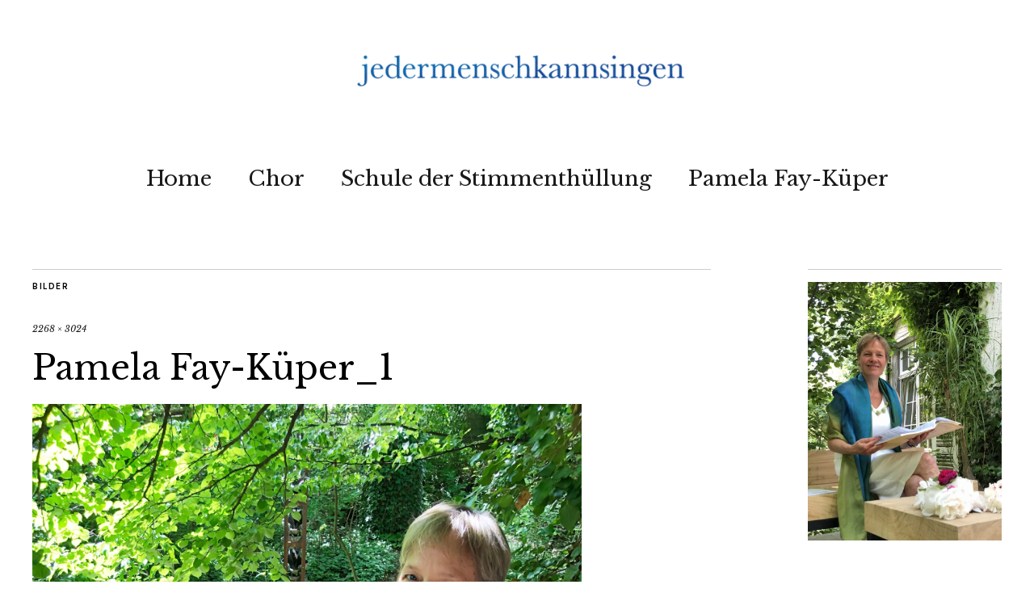

--- FILE ---
content_type: text/html; charset=UTF-8
request_url: http://jedermenschkannsingen.de/pamela-fay-kueper_1/
body_size: 8117
content:
<!DOCTYPE html>
<html dir="ltr" lang="de" prefix="og: https://ogp.me/ns#">
<head>
	<meta charset="UTF-8" />
	<meta name="viewport" content="width=device-width,initial-scale=1">
	<link rel="profile" href="http://gmpg.org/xfn/11">
	<link rel="pingback" href="http://jedermenschkannsingen.de/xmlrpc.php">
	<!--[if lt IE 9]>
		<script src="http://jedermenschkannsingen.de/wp-content/themes/zuki/js/html5.js"></script>
	<![endif]-->
<title>Pamela Fay-Küper_1 | Jeder Mensch kann singen</title>

		<!-- All in One SEO 4.9.3 - aioseo.com -->
	<meta name="robots" content="max-image-preview:large" />
	<meta name="author" content="Dialog"/>
	<link rel="canonical" href="http://jedermenschkannsingen.de/pamela-fay-kueper_1/" />
	<meta name="generator" content="All in One SEO (AIOSEO) 4.9.3" />
		<meta property="og:locale" content="de_DE" />
		<meta property="og:site_name" content="Jeder Mensch kann singen |" />
		<meta property="og:type" content="article" />
		<meta property="og:title" content="Pamela Fay-Küper_1 | Jeder Mensch kann singen" />
		<meta property="og:url" content="http://jedermenschkannsingen.de/pamela-fay-kueper_1/" />
		<meta property="article:published_time" content="2019-07-15T11:42:45+00:00" />
		<meta property="article:modified_time" content="2019-07-15T11:42:45+00:00" />
		<meta name="twitter:card" content="summary" />
		<meta name="twitter:title" content="Pamela Fay-Küper_1 | Jeder Mensch kann singen" />
		<script type="application/ld+json" class="aioseo-schema">
			{"@context":"https:\/\/schema.org","@graph":[{"@type":"BreadcrumbList","@id":"http:\/\/jedermenschkannsingen.de\/pamela-fay-kueper_1\/#breadcrumblist","itemListElement":[{"@type":"ListItem","@id":"http:\/\/jedermenschkannsingen.de#listItem","position":1,"name":"Home","item":"http:\/\/jedermenschkannsingen.de","nextItem":{"@type":"ListItem","@id":"http:\/\/jedermenschkannsingen.de\/pamela-fay-kueper_1\/#listItem","name":"Pamela Fay-K\u00fcper_1"}},{"@type":"ListItem","@id":"http:\/\/jedermenschkannsingen.de\/pamela-fay-kueper_1\/#listItem","position":2,"name":"Pamela Fay-K\u00fcper_1","previousItem":{"@type":"ListItem","@id":"http:\/\/jedermenschkannsingen.de#listItem","name":"Home"}}]},{"@type":"ItemPage","@id":"http:\/\/jedermenschkannsingen.de\/pamela-fay-kueper_1\/#itempage","url":"http:\/\/jedermenschkannsingen.de\/pamela-fay-kueper_1\/","name":"Pamela Fay-K\u00fcper_1 | Jeder Mensch kann singen","inLanguage":"de-DE","isPartOf":{"@id":"http:\/\/jedermenschkannsingen.de\/#website"},"breadcrumb":{"@id":"http:\/\/jedermenschkannsingen.de\/pamela-fay-kueper_1\/#breadcrumblist"},"author":{"@id":"http:\/\/jedermenschkannsingen.de\/author\/dialog\/#author"},"creator":{"@id":"http:\/\/jedermenschkannsingen.de\/author\/dialog\/#author"},"datePublished":"2019-07-15T13:42:45+02:00","dateModified":"2019-07-15T13:42:45+02:00"},{"@type":"Person","@id":"http:\/\/jedermenschkannsingen.de\/#person"},{"@type":"Person","@id":"http:\/\/jedermenschkannsingen.de\/author\/dialog\/#author","url":"http:\/\/jedermenschkannsingen.de\/author\/dialog\/","name":"Dialog"},{"@type":"WebSite","@id":"http:\/\/jedermenschkannsingen.de\/#website","url":"http:\/\/jedermenschkannsingen.de\/","name":"Jeder Mensch kann singen","inLanguage":"de-DE","publisher":{"@id":"http:\/\/jedermenschkannsingen.de\/#person"}}]}
		</script>
		<!-- All in One SEO -->

<link rel='dns-prefetch' href='//stats.wp.com' />
<link rel='dns-prefetch' href='//fonts.googleapis.com' />
<link rel='dns-prefetch' href='//v0.wordpress.com' />
<link rel='dns-prefetch' href='//i0.wp.com' />
<link rel="alternate" type="application/rss+xml" title="Jeder Mensch kann singen &raquo; Feed" href="http://jedermenschkannsingen.de/feed/" />
<link rel="alternate" type="application/rss+xml" title="Jeder Mensch kann singen &raquo; Kommentar-Feed" href="http://jedermenschkannsingen.de/comments/feed/" />
		<!-- This site uses the Google Analytics by MonsterInsights plugin v9.11.1 - Using Analytics tracking - https://www.monsterinsights.com/ -->
		<!-- Note: MonsterInsights is not currently configured on this site. The site owner needs to authenticate with Google Analytics in the MonsterInsights settings panel. -->
					<!-- No tracking code set -->
				<!-- / Google Analytics by MonsterInsights -->
		<script type="text/javascript">
/* <![CDATA[ */
window._wpemojiSettings = {"baseUrl":"https:\/\/s.w.org\/images\/core\/emoji\/14.0.0\/72x72\/","ext":".png","svgUrl":"https:\/\/s.w.org\/images\/core\/emoji\/14.0.0\/svg\/","svgExt":".svg","source":{"concatemoji":"http:\/\/jedermenschkannsingen.de\/wp-includes\/js\/wp-emoji-release.min.js?ver=6.4.7"}};
/*! This file is auto-generated */
!function(i,n){var o,s,e;function c(e){try{var t={supportTests:e,timestamp:(new Date).valueOf()};sessionStorage.setItem(o,JSON.stringify(t))}catch(e){}}function p(e,t,n){e.clearRect(0,0,e.canvas.width,e.canvas.height),e.fillText(t,0,0);var t=new Uint32Array(e.getImageData(0,0,e.canvas.width,e.canvas.height).data),r=(e.clearRect(0,0,e.canvas.width,e.canvas.height),e.fillText(n,0,0),new Uint32Array(e.getImageData(0,0,e.canvas.width,e.canvas.height).data));return t.every(function(e,t){return e===r[t]})}function u(e,t,n){switch(t){case"flag":return n(e,"\ud83c\udff3\ufe0f\u200d\u26a7\ufe0f","\ud83c\udff3\ufe0f\u200b\u26a7\ufe0f")?!1:!n(e,"\ud83c\uddfa\ud83c\uddf3","\ud83c\uddfa\u200b\ud83c\uddf3")&&!n(e,"\ud83c\udff4\udb40\udc67\udb40\udc62\udb40\udc65\udb40\udc6e\udb40\udc67\udb40\udc7f","\ud83c\udff4\u200b\udb40\udc67\u200b\udb40\udc62\u200b\udb40\udc65\u200b\udb40\udc6e\u200b\udb40\udc67\u200b\udb40\udc7f");case"emoji":return!n(e,"\ud83e\udef1\ud83c\udffb\u200d\ud83e\udef2\ud83c\udfff","\ud83e\udef1\ud83c\udffb\u200b\ud83e\udef2\ud83c\udfff")}return!1}function f(e,t,n){var r="undefined"!=typeof WorkerGlobalScope&&self instanceof WorkerGlobalScope?new OffscreenCanvas(300,150):i.createElement("canvas"),a=r.getContext("2d",{willReadFrequently:!0}),o=(a.textBaseline="top",a.font="600 32px Arial",{});return e.forEach(function(e){o[e]=t(a,e,n)}),o}function t(e){var t=i.createElement("script");t.src=e,t.defer=!0,i.head.appendChild(t)}"undefined"!=typeof Promise&&(o="wpEmojiSettingsSupports",s=["flag","emoji"],n.supports={everything:!0,everythingExceptFlag:!0},e=new Promise(function(e){i.addEventListener("DOMContentLoaded",e,{once:!0})}),new Promise(function(t){var n=function(){try{var e=JSON.parse(sessionStorage.getItem(o));if("object"==typeof e&&"number"==typeof e.timestamp&&(new Date).valueOf()<e.timestamp+604800&&"object"==typeof e.supportTests)return e.supportTests}catch(e){}return null}();if(!n){if("undefined"!=typeof Worker&&"undefined"!=typeof OffscreenCanvas&&"undefined"!=typeof URL&&URL.createObjectURL&&"undefined"!=typeof Blob)try{var e="postMessage("+f.toString()+"("+[JSON.stringify(s),u.toString(),p.toString()].join(",")+"));",r=new Blob([e],{type:"text/javascript"}),a=new Worker(URL.createObjectURL(r),{name:"wpTestEmojiSupports"});return void(a.onmessage=function(e){c(n=e.data),a.terminate(),t(n)})}catch(e){}c(n=f(s,u,p))}t(n)}).then(function(e){for(var t in e)n.supports[t]=e[t],n.supports.everything=n.supports.everything&&n.supports[t],"flag"!==t&&(n.supports.everythingExceptFlag=n.supports.everythingExceptFlag&&n.supports[t]);n.supports.everythingExceptFlag=n.supports.everythingExceptFlag&&!n.supports.flag,n.DOMReady=!1,n.readyCallback=function(){n.DOMReady=!0}}).then(function(){return e}).then(function(){var e;n.supports.everything||(n.readyCallback(),(e=n.source||{}).concatemoji?t(e.concatemoji):e.wpemoji&&e.twemoji&&(t(e.twemoji),t(e.wpemoji)))}))}((window,document),window._wpemojiSettings);
/* ]]> */
</script>
<style id='wp-emoji-styles-inline-css' type='text/css'>

	img.wp-smiley, img.emoji {
		display: inline !important;
		border: none !important;
		box-shadow: none !important;
		height: 1em !important;
		width: 1em !important;
		margin: 0 0.07em !important;
		vertical-align: -0.1em !important;
		background: none !important;
		padding: 0 !important;
	}
</style>
<link rel='stylesheet' id='wp-block-library-css' href='http://jedermenschkannsingen.de/wp-includes/css/dist/block-library/style.min.css?ver=6.4.7' type='text/css' media='all' />
<style id='wp-block-library-inline-css' type='text/css'>
.has-text-align-justify{text-align:justify;}
</style>
<link rel='stylesheet' id='aioseo/css/src/vue/standalone/blocks/table-of-contents/global.scss-css' href='http://jedermenschkannsingen.de/wp-content/plugins/all-in-one-seo-pack/dist/Lite/assets/css/table-of-contents/global.e90f6d47.css?ver=4.9.3' type='text/css' media='all' />
<link rel='stylesheet' id='mediaelement-css' href='http://jedermenschkannsingen.de/wp-includes/js/mediaelement/mediaelementplayer-legacy.min.css?ver=4.2.17' type='text/css' media='all' />
<link rel='stylesheet' id='wp-mediaelement-css' href='http://jedermenschkannsingen.de/wp-includes/js/mediaelement/wp-mediaelement.min.css?ver=6.4.7' type='text/css' media='all' />
<style id='classic-theme-styles-inline-css' type='text/css'>
/*! This file is auto-generated */
.wp-block-button__link{color:#fff;background-color:#32373c;border-radius:9999px;box-shadow:none;text-decoration:none;padding:calc(.667em + 2px) calc(1.333em + 2px);font-size:1.125em}.wp-block-file__button{background:#32373c;color:#fff;text-decoration:none}
</style>
<style id='global-styles-inline-css' type='text/css'>
body{--wp--preset--color--black: #000000;--wp--preset--color--cyan-bluish-gray: #abb8c3;--wp--preset--color--white: #ffffff;--wp--preset--color--pale-pink: #f78da7;--wp--preset--color--vivid-red: #cf2e2e;--wp--preset--color--luminous-vivid-orange: #ff6900;--wp--preset--color--luminous-vivid-amber: #fcb900;--wp--preset--color--light-green-cyan: #7bdcb5;--wp--preset--color--vivid-green-cyan: #00d084;--wp--preset--color--pale-cyan-blue: #8ed1fc;--wp--preset--color--vivid-cyan-blue: #0693e3;--wp--preset--color--vivid-purple: #9b51e0;--wp--preset--gradient--vivid-cyan-blue-to-vivid-purple: linear-gradient(135deg,rgba(6,147,227,1) 0%,rgb(155,81,224) 100%);--wp--preset--gradient--light-green-cyan-to-vivid-green-cyan: linear-gradient(135deg,rgb(122,220,180) 0%,rgb(0,208,130) 100%);--wp--preset--gradient--luminous-vivid-amber-to-luminous-vivid-orange: linear-gradient(135deg,rgba(252,185,0,1) 0%,rgba(255,105,0,1) 100%);--wp--preset--gradient--luminous-vivid-orange-to-vivid-red: linear-gradient(135deg,rgba(255,105,0,1) 0%,rgb(207,46,46) 100%);--wp--preset--gradient--very-light-gray-to-cyan-bluish-gray: linear-gradient(135deg,rgb(238,238,238) 0%,rgb(169,184,195) 100%);--wp--preset--gradient--cool-to-warm-spectrum: linear-gradient(135deg,rgb(74,234,220) 0%,rgb(151,120,209) 20%,rgb(207,42,186) 40%,rgb(238,44,130) 60%,rgb(251,105,98) 80%,rgb(254,248,76) 100%);--wp--preset--gradient--blush-light-purple: linear-gradient(135deg,rgb(255,206,236) 0%,rgb(152,150,240) 100%);--wp--preset--gradient--blush-bordeaux: linear-gradient(135deg,rgb(254,205,165) 0%,rgb(254,45,45) 50%,rgb(107,0,62) 100%);--wp--preset--gradient--luminous-dusk: linear-gradient(135deg,rgb(255,203,112) 0%,rgb(199,81,192) 50%,rgb(65,88,208) 100%);--wp--preset--gradient--pale-ocean: linear-gradient(135deg,rgb(255,245,203) 0%,rgb(182,227,212) 50%,rgb(51,167,181) 100%);--wp--preset--gradient--electric-grass: linear-gradient(135deg,rgb(202,248,128) 0%,rgb(113,206,126) 100%);--wp--preset--gradient--midnight: linear-gradient(135deg,rgb(2,3,129) 0%,rgb(40,116,252) 100%);--wp--preset--font-size--small: 13px;--wp--preset--font-size--medium: 20px;--wp--preset--font-size--large: 36px;--wp--preset--font-size--x-large: 42px;--wp--preset--spacing--20: 0.44rem;--wp--preset--spacing--30: 0.67rem;--wp--preset--spacing--40: 1rem;--wp--preset--spacing--50: 1.5rem;--wp--preset--spacing--60: 2.25rem;--wp--preset--spacing--70: 3.38rem;--wp--preset--spacing--80: 5.06rem;--wp--preset--shadow--natural: 6px 6px 9px rgba(0, 0, 0, 0.2);--wp--preset--shadow--deep: 12px 12px 50px rgba(0, 0, 0, 0.4);--wp--preset--shadow--sharp: 6px 6px 0px rgba(0, 0, 0, 0.2);--wp--preset--shadow--outlined: 6px 6px 0px -3px rgba(255, 255, 255, 1), 6px 6px rgba(0, 0, 0, 1);--wp--preset--shadow--crisp: 6px 6px 0px rgba(0, 0, 0, 1);}:where(.is-layout-flex){gap: 0.5em;}:where(.is-layout-grid){gap: 0.5em;}body .is-layout-flow > .alignleft{float: left;margin-inline-start: 0;margin-inline-end: 2em;}body .is-layout-flow > .alignright{float: right;margin-inline-start: 2em;margin-inline-end: 0;}body .is-layout-flow > .aligncenter{margin-left: auto !important;margin-right: auto !important;}body .is-layout-constrained > .alignleft{float: left;margin-inline-start: 0;margin-inline-end: 2em;}body .is-layout-constrained > .alignright{float: right;margin-inline-start: 2em;margin-inline-end: 0;}body .is-layout-constrained > .aligncenter{margin-left: auto !important;margin-right: auto !important;}body .is-layout-constrained > :where(:not(.alignleft):not(.alignright):not(.alignfull)){max-width: var(--wp--style--global--content-size);margin-left: auto !important;margin-right: auto !important;}body .is-layout-constrained > .alignwide{max-width: var(--wp--style--global--wide-size);}body .is-layout-flex{display: flex;}body .is-layout-flex{flex-wrap: wrap;align-items: center;}body .is-layout-flex > *{margin: 0;}body .is-layout-grid{display: grid;}body .is-layout-grid > *{margin: 0;}:where(.wp-block-columns.is-layout-flex){gap: 2em;}:where(.wp-block-columns.is-layout-grid){gap: 2em;}:where(.wp-block-post-template.is-layout-flex){gap: 1.25em;}:where(.wp-block-post-template.is-layout-grid){gap: 1.25em;}.has-black-color{color: var(--wp--preset--color--black) !important;}.has-cyan-bluish-gray-color{color: var(--wp--preset--color--cyan-bluish-gray) !important;}.has-white-color{color: var(--wp--preset--color--white) !important;}.has-pale-pink-color{color: var(--wp--preset--color--pale-pink) !important;}.has-vivid-red-color{color: var(--wp--preset--color--vivid-red) !important;}.has-luminous-vivid-orange-color{color: var(--wp--preset--color--luminous-vivid-orange) !important;}.has-luminous-vivid-amber-color{color: var(--wp--preset--color--luminous-vivid-amber) !important;}.has-light-green-cyan-color{color: var(--wp--preset--color--light-green-cyan) !important;}.has-vivid-green-cyan-color{color: var(--wp--preset--color--vivid-green-cyan) !important;}.has-pale-cyan-blue-color{color: var(--wp--preset--color--pale-cyan-blue) !important;}.has-vivid-cyan-blue-color{color: var(--wp--preset--color--vivid-cyan-blue) !important;}.has-vivid-purple-color{color: var(--wp--preset--color--vivid-purple) !important;}.has-black-background-color{background-color: var(--wp--preset--color--black) !important;}.has-cyan-bluish-gray-background-color{background-color: var(--wp--preset--color--cyan-bluish-gray) !important;}.has-white-background-color{background-color: var(--wp--preset--color--white) !important;}.has-pale-pink-background-color{background-color: var(--wp--preset--color--pale-pink) !important;}.has-vivid-red-background-color{background-color: var(--wp--preset--color--vivid-red) !important;}.has-luminous-vivid-orange-background-color{background-color: var(--wp--preset--color--luminous-vivid-orange) !important;}.has-luminous-vivid-amber-background-color{background-color: var(--wp--preset--color--luminous-vivid-amber) !important;}.has-light-green-cyan-background-color{background-color: var(--wp--preset--color--light-green-cyan) !important;}.has-vivid-green-cyan-background-color{background-color: var(--wp--preset--color--vivid-green-cyan) !important;}.has-pale-cyan-blue-background-color{background-color: var(--wp--preset--color--pale-cyan-blue) !important;}.has-vivid-cyan-blue-background-color{background-color: var(--wp--preset--color--vivid-cyan-blue) !important;}.has-vivid-purple-background-color{background-color: var(--wp--preset--color--vivid-purple) !important;}.has-black-border-color{border-color: var(--wp--preset--color--black) !important;}.has-cyan-bluish-gray-border-color{border-color: var(--wp--preset--color--cyan-bluish-gray) !important;}.has-white-border-color{border-color: var(--wp--preset--color--white) !important;}.has-pale-pink-border-color{border-color: var(--wp--preset--color--pale-pink) !important;}.has-vivid-red-border-color{border-color: var(--wp--preset--color--vivid-red) !important;}.has-luminous-vivid-orange-border-color{border-color: var(--wp--preset--color--luminous-vivid-orange) !important;}.has-luminous-vivid-amber-border-color{border-color: var(--wp--preset--color--luminous-vivid-amber) !important;}.has-light-green-cyan-border-color{border-color: var(--wp--preset--color--light-green-cyan) !important;}.has-vivid-green-cyan-border-color{border-color: var(--wp--preset--color--vivid-green-cyan) !important;}.has-pale-cyan-blue-border-color{border-color: var(--wp--preset--color--pale-cyan-blue) !important;}.has-vivid-cyan-blue-border-color{border-color: var(--wp--preset--color--vivid-cyan-blue) !important;}.has-vivid-purple-border-color{border-color: var(--wp--preset--color--vivid-purple) !important;}.has-vivid-cyan-blue-to-vivid-purple-gradient-background{background: var(--wp--preset--gradient--vivid-cyan-blue-to-vivid-purple) !important;}.has-light-green-cyan-to-vivid-green-cyan-gradient-background{background: var(--wp--preset--gradient--light-green-cyan-to-vivid-green-cyan) !important;}.has-luminous-vivid-amber-to-luminous-vivid-orange-gradient-background{background: var(--wp--preset--gradient--luminous-vivid-amber-to-luminous-vivid-orange) !important;}.has-luminous-vivid-orange-to-vivid-red-gradient-background{background: var(--wp--preset--gradient--luminous-vivid-orange-to-vivid-red) !important;}.has-very-light-gray-to-cyan-bluish-gray-gradient-background{background: var(--wp--preset--gradient--very-light-gray-to-cyan-bluish-gray) !important;}.has-cool-to-warm-spectrum-gradient-background{background: var(--wp--preset--gradient--cool-to-warm-spectrum) !important;}.has-blush-light-purple-gradient-background{background: var(--wp--preset--gradient--blush-light-purple) !important;}.has-blush-bordeaux-gradient-background{background: var(--wp--preset--gradient--blush-bordeaux) !important;}.has-luminous-dusk-gradient-background{background: var(--wp--preset--gradient--luminous-dusk) !important;}.has-pale-ocean-gradient-background{background: var(--wp--preset--gradient--pale-ocean) !important;}.has-electric-grass-gradient-background{background: var(--wp--preset--gradient--electric-grass) !important;}.has-midnight-gradient-background{background: var(--wp--preset--gradient--midnight) !important;}.has-small-font-size{font-size: var(--wp--preset--font-size--small) !important;}.has-medium-font-size{font-size: var(--wp--preset--font-size--medium) !important;}.has-large-font-size{font-size: var(--wp--preset--font-size--large) !important;}.has-x-large-font-size{font-size: var(--wp--preset--font-size--x-large) !important;}
.wp-block-navigation a:where(:not(.wp-element-button)){color: inherit;}
:where(.wp-block-post-template.is-layout-flex){gap: 1.25em;}:where(.wp-block-post-template.is-layout-grid){gap: 1.25em;}
:where(.wp-block-columns.is-layout-flex){gap: 2em;}:where(.wp-block-columns.is-layout-grid){gap: 2em;}
.wp-block-pullquote{font-size: 1.5em;line-height: 1.6;}
</style>
<link rel='stylesheet' id='zuki-flex-slider-style-css' href='http://jedermenschkannsingen.de/wp-content/themes/zuki/js/flex-slider/flexslider.css?ver=6.4.7' type='text/css' media='all' />
<link rel='stylesheet' id='zuki-fonts-css' href='//fonts.googleapis.com/css?family=Libre+Baskerville%3A400%2C700%2C400italic%7CKarla%3A400%2C400italic%2C700%2C700italic%26subset%3Dlatin%2Clatin-ext&#038;subset=latin%2Clatin-ext' type='text/css' media='all' />
<link rel='stylesheet' id='genericons-css' href='http://jedermenschkannsingen.de/wp-content/plugins/jetpack/_inc/genericons/genericons/genericons.css?ver=3.1' type='text/css' media='all' />
<link rel='stylesheet' id='zuki-style-css' href='http://jedermenschkannsingen.de/wp-content/themes/zuki/style.css?ver=20140630' type='text/css' media='all' />
<link rel='stylesheet' id='jetpack_css-css' href='http://jedermenschkannsingen.de/wp-content/plugins/jetpack/css/jetpack.css?ver=13.0.1' type='text/css' media='all' />
<script type="text/javascript" src="http://jedermenschkannsingen.de/wp-includes/js/jquery/jquery.min.js?ver=3.7.1" id="jquery-core-js"></script>
<script type="text/javascript" src="http://jedermenschkannsingen.de/wp-includes/js/jquery/jquery-migrate.min.js?ver=3.4.1" id="jquery-migrate-js"></script>
<script type="text/javascript" src="http://jedermenschkannsingen.de/wp-content/themes/zuki/js/jquery.fitvids.js?ver=1.1" id="zuki-fitvids-js"></script>
<script type="text/javascript" src="http://jedermenschkannsingen.de/wp-content/themes/zuki/js/flex-slider/jquery.flexslider-min.js?ver=6.4.7" id="zuki-flex-slider-js"></script>
<script type="text/javascript" src="http://jedermenschkannsingen.de/wp-content/themes/zuki/js/functions.js?ver=20140426" id="zuki-script-js"></script>
<link rel="https://api.w.org/" href="http://jedermenschkannsingen.de/wp-json/" /><link rel="alternate" type="application/json" href="http://jedermenschkannsingen.de/wp-json/wp/v2/media/11881" /><link rel="EditURI" type="application/rsd+xml" title="RSD" href="http://jedermenschkannsingen.de/xmlrpc.php?rsd" />
<meta name="generator" content="WordPress 6.4.7" />
<link rel='shortlink' href='https://wp.me/a6Wgil-35D' />
<link rel="alternate" type="application/json+oembed" href="http://jedermenschkannsingen.de/wp-json/oembed/1.0/embed?url=http%3A%2F%2Fjedermenschkannsingen.de%2Fpamela-fay-kueper_1%2F" />
<link rel="alternate" type="text/xml+oembed" href="http://jedermenschkannsingen.de/wp-json/oembed/1.0/embed?url=http%3A%2F%2Fjedermenschkannsingen.de%2Fpamela-fay-kueper_1%2F&#038;format=xml" />
	<style>img#wpstats{display:none}</style>
			<style type="text/css">
		.widget-area p.summary a,
		.entry-content p a,
		.entry-content li a,
		.page .entry-content p a,
		blockquote cite a,
		.textwidget a,
		#comments .comment-text a,
		.authorbox p.author-description a {color: #188bce;}
		.widget_zuki_recentposts_color .bg-wrap {background: #ffffff;}
		.archive-menu-content {background: ;}
	</style>
    	<style type="text/css" id="zuki-header-css">
			#site-title h1,
		#site-title h2.site-description {
			display: none;
		}

		</style>
	<style type="text/css" id="custom-background-css">
body.custom-background { background-color: #ffffff; }
</style>
	<style type="text/css" id="wp-custom-css">.flexslider .entry-date,
.flexslider .entry-author {
	display: none !important;
}

.entry-author,
.entry-comments,
.entry-date {
	display: none !important;
}

div.entry-tags, div.entry-date, div.entry-author {
	display: none !important;
}

.nav-wrap {
	display: none;
}

@media screen and (min-width: 1260px) {
	/* --- Zuki Quote Widget --- */
	.front-fullwidth .widget_zuki_quote blockquote.quote-text,
																																						    .front-content .widget_zuki_quote blockquote.quote-text {
		font-size: 40px;
		font-size: 2, 5rem;
	}
}

#site-title {
	text-align: center;
	width: 100%;
}

.nav-wrap {
	display: none;
}

.entry-details .entry-cats, .entry-details .entry-comments {
	display: none !important;
}</style></head>

<body class="attachment attachment-template-default single single-attachment postid-11881 attachmentid-11881 attachment-jpeg custom-background">

	<div id="container">

		<header id="masthead" class="cf" role="banner">

			
			<div id="site-title">
							<div id="site-header">
					<a href="http://jedermenschkannsingen.de/" rel="home"><img src="http://jedermenschkannsingen.de/wp-content/uploads/2016/02/cropped-Logo_blau_mittig-01-01.png" width="1500" height="85" alt=""></a>
				</div><!-- end #site-header -->
							<h1><a href="http://jedermenschkannsingen.de/" title="Jeder Mensch kann singen">Jeder Mensch kann singen</a></h1>
						</div><!-- end #site-title -->

			<a href="#menuopen" id="mobile-menu-toggle"><span>Menü</span></a>

			<div id="mobile-menu-wrap" class="cf">
								<nav id="site-nav" class="cf">
					<ul id="menu-hauptmenue" class="nav-menu"><li id="menu-item-12243" class="menu-item menu-item-type-post_type menu-item-object-page menu-item-12243"><a href="http://jedermenschkannsingen.de/startseite/">Home</a></li>
<li id="menu-item-10682" class="menu-item menu-item-type-post_type menu-item-object-page menu-item-has-children menu-item-10682"><a href="http://jedermenschkannsingen.de/chor-5/">Chor</a>
<ul class="sub-menu">
	<li id="menu-item-10683" class="menu-item menu-item-type-post_type menu-item-object-page menu-item-10683"><a href="http://jedermenschkannsingen.de/?page_id=10651">Termine</a></li>
</ul>
</li>
<li id="menu-item-10686" class="menu-item menu-item-type-post_type menu-item-object-page menu-item-has-children menu-item-10686"><a href="http://jedermenschkannsingen.de/stimmenthuellung/">Schule der Stimmenthüllung</a>
<ul class="sub-menu">
	<li id="menu-item-10875" class="menu-item menu-item-type-post_type menu-item-object-page menu-item-10875"><a href="http://jedermenschkannsingen.de/kurse-2/">Sing-Kurse</a></li>
	<li id="menu-item-10974" class="menu-item menu-item-type-post_type menu-item-object-page menu-item-10974"><a href="http://jedermenschkannsingen.de/stimmenthuellung/einzelunterricht/">Einzelunterricht und heilendes Singen</a></li>
	<li id="menu-item-12463" class="menu-item menu-item-type-post_type menu-item-object-page menu-item-12463"><a href="http://jedermenschkannsingen.de/kurse-2/stimmbildung-2-2-2/">Termine</a></li>
</ul>
</li>
<li id="menu-item-10687" class="menu-item menu-item-type-post_type menu-item-object-page menu-item-has-children menu-item-10687"><a href="http://jedermenschkannsingen.de/pamela-fay-kueper/">Pamela Fay-Küper</a>
<ul class="sub-menu">
	<li id="menu-item-11189" class="menu-item menu-item-type-post_type menu-item-object-page menu-item-11189"><a href="http://jedermenschkannsingen.de/kontakt/">Kontakt</a></li>
	<li id="menu-item-11907" class="menu-item menu-item-type-post_type menu-item-object-page menu-item-11907"><a href="http://jedermenschkannsingen.de/datenschutz2-2/">Datenschutz</a></li>
	<li id="menu-item-11908" class="menu-item menu-item-type-post_type menu-item-object-page menu-item-11908"><a href="http://jedermenschkannsingen.de/impressum-2/">Impressum</a></li>
</ul>
</li>
</ul>				</nav><!-- end #site-nav -->
				<a href="#menuclose" id="mobile-menu-close"><span>Menü schiessen</span></a>
			</div><!-- end #mobile-menu-wrap -->

			
		</header><!-- end #masthead -->

<div id="main-wrap">
	<div id="primary" class="site-content cf" role="main">
	<h3 class="blog-title">Bilder</h3>

	<article id="post-11881" class="post-11881 attachment type-attachment status-inherit hentry">

		<header class="entry-header">
				<div class="entry-date">
					<a href="http://jedermenschkannsingen.de/pamela-fay-kueper_1/">15. Juli 2019</a>
				</div><!-- end .entry-date -->
				<div class="full-size-link"><a href="http://jedermenschkannsingen.de/wp-content/uploads/2019/07/Pamela-Fay-Küper_1.jpg">2268 &times; 3024</a></div>
							<h1 class="entry-title">Pamela Fay-Küper_1</a></h1>
		</header><!--end .entry-header -->

		<div class="entry-wrap">
		<div class="entry-content">
			<div class="attachment">
						<a href="http://jedermenschkannsingen.de/444px-leipzig_thomaskirche/" title="Pamela Fay-Küper_1"><img width="885" height="1180" src="https://i0.wp.com/jedermenschkannsingen.de/wp-content/uploads/2019/07/Pamela-Fay-Küper_1.jpg?fit=885%2C1180" class="attachment-1180x1180 size-1180x1180" alt="" decoding="async" fetchpriority="high" srcset="https://i0.wp.com/jedermenschkannsingen.de/wp-content/uploads/2019/07/Pamela-Fay-Küper_1.jpg?w=2268 2268w, https://i0.wp.com/jedermenschkannsingen.de/wp-content/uploads/2019/07/Pamela-Fay-Küper_1.jpg?resize=225%2C300 225w, https://i0.wp.com/jedermenschkannsingen.de/wp-content/uploads/2019/07/Pamela-Fay-Küper_1.jpg?resize=768%2C1024 768w, https://i0.wp.com/jedermenschkannsingen.de/wp-content/uploads/2019/07/Pamela-Fay-Küper_1.jpg?resize=420%2C560 420w, https://i0.wp.com/jedermenschkannsingen.de/wp-content/uploads/2019/07/Pamela-Fay-Küper_1.jpg?w=1680 1680w" sizes="(max-width: 885px) 100vw, 885px" data-attachment-id="11881" data-permalink="http://jedermenschkannsingen.de/pamela-fay-kueper_1/" data-orig-file="https://i0.wp.com/jedermenschkannsingen.de/wp-content/uploads/2019/07/Pamela-Fay-Küper_1.jpg?fit=2268%2C3024" data-orig-size="2268,3024" data-comments-opened="0" data-image-meta="{&quot;aperture&quot;:&quot;0&quot;,&quot;credit&quot;:&quot;&quot;,&quot;camera&quot;:&quot;&quot;,&quot;caption&quot;:&quot;&quot;,&quot;created_timestamp&quot;:&quot;0&quot;,&quot;copyright&quot;:&quot;&quot;,&quot;focal_length&quot;:&quot;0&quot;,&quot;iso&quot;:&quot;0&quot;,&quot;shutter_speed&quot;:&quot;0&quot;,&quot;title&quot;:&quot;&quot;,&quot;orientation&quot;:&quot;0&quot;}" data-image-title="Pamela Fay-Küper_1" data-image-description="" data-image-caption="" data-medium-file="https://i0.wp.com/jedermenschkannsingen.de/wp-content/uploads/2019/07/Pamela-Fay-Küper_1.jpg?fit=225%2C300" data-large-file="https://i0.wp.com/jedermenschkannsingen.de/wp-content/uploads/2019/07/Pamela-Fay-Küper_1.jpg?fit=768%2C1024" /></a>

						
			</div><!-- .attachment -->
		</div><!-- .entry-content -->
	</div><!-- end .entry-wrap -->

	</article><!-- #post-11881 -->

	
	<div class="nav-wrap cf">
		<nav id="nav-single" class="cf">
			<div class="nav-next"><a href='http://jedermenschkannsingen.de/444px-leipzig_thomaskirche/'><span>Nächstes Bild</span></a></div>
			<div class="nav-previous"><a href='http://jedermenschkannsingen.de/pfk/'><span>Vorheriges Bild</span></a></div>
		</nav><!-- #nav-single -->
	</div><!-- end .nav-wrap -->

</div><!-- end #primary -->

<div id="blog-sidebar" class="default-sidebar widget-area" role="complementary">
	<aside id="media_image-5" class="widget widget_media_image"><img width="768" height="1024" src="https://i0.wp.com/jedermenschkannsingen.de/wp-content/uploads/2020/03/IMG_1379-e1584291786613.jpg?fit=768%2C1024" class="image wp-image-11981  attachment-large size-large" alt="" style="max-width: 100%; height: auto;" decoding="async" srcset="https://i0.wp.com/jedermenschkannsingen.de/wp-content/uploads/2020/03/IMG_1379-e1584291786613.jpg?w=3024 3024w, https://i0.wp.com/jedermenschkannsingen.de/wp-content/uploads/2020/03/IMG_1379-e1584291786613.jpg?resize=225%2C300 225w, https://i0.wp.com/jedermenschkannsingen.de/wp-content/uploads/2020/03/IMG_1379-e1584291786613.jpg?resize=768%2C1024 768w, https://i0.wp.com/jedermenschkannsingen.de/wp-content/uploads/2020/03/IMG_1379-e1584291786613.jpg?resize=420%2C560 420w, https://i0.wp.com/jedermenschkannsingen.de/wp-content/uploads/2020/03/IMG_1379-e1584291786613.jpg?w=1680 1680w, https://i0.wp.com/jedermenschkannsingen.de/wp-content/uploads/2020/03/IMG_1379-e1584291786613.jpg?w=2520 2520w" sizes="(max-width: 768px) 100vw, 768px" data-attachment-id="11981" data-permalink="http://jedermenschkannsingen.de/img_1379/" data-orig-file="https://i0.wp.com/jedermenschkannsingen.de/wp-content/uploads/2020/03/IMG_1379-e1584291786613.jpg?fit=3024%2C4031" data-orig-size="3024,4031" data-comments-opened="0" data-image-meta="{&quot;aperture&quot;:&quot;1.8&quot;,&quot;credit&quot;:&quot;&quot;,&quot;camera&quot;:&quot;iPhone 8&quot;,&quot;caption&quot;:&quot;&quot;,&quot;created_timestamp&quot;:&quot;1559316450&quot;,&quot;copyright&quot;:&quot;&quot;,&quot;focal_length&quot;:&quot;3.99&quot;,&quot;iso&quot;:&quot;32&quot;,&quot;shutter_speed&quot;:&quot;0.033333333333333&quot;,&quot;title&quot;:&quot;&quot;,&quot;orientation&quot;:&quot;6&quot;}" data-image-title="IMG_1379" data-image-description="" data-image-caption="" data-medium-file="https://i0.wp.com/jedermenschkannsingen.de/wp-content/uploads/2020/03/IMG_1379-e1584291786613.jpg?fit=225%2C300" data-large-file="https://i0.wp.com/jedermenschkannsingen.de/wp-content/uploads/2020/03/IMG_1379-e1584291786613.jpg?fit=768%2C1024" /></aside><aside id="text-31" class="widget widget_text"><h3 class="widget-title">Kontakt und Anmeldung</h3>			<div class="textwidget"><p>Pamela Fay-Küper<br />
06151 42 44 41<br />
info(at)jedermenschkannsingen.de</p>
<p>&nbsp;</p>
<p>&nbsp;</p>
</div>
		</aside><aside id="text-33" class="widget widget_text">			<div class="textwidget"></div>
		</aside><aside id="text-32" class="widget widget_text"><h3 class="widget-title">Ich singe</h3>			<div class="textwidget"><p>Die Fülle meines Herzens<br />
war mir nicht bewusst.<br />
Diese Kraft plötzlich - in mir.<br />
Beim Singen.<br />
Kein Ton ist schief,<br />
wenn er von Herzen kommt.<br />
Stille und Glück.<br />
Ich kann es kaum beschreiben.<br />
Atmen – Tönen – Schweben.<br />
Freude – einfach Stimme zu sein.<br />
Zu klingen – so - von höheren<br />
Mächten gewollt.<br />
Richtig sein.<br />
Ohne Zweifel.</p>
<p>Gabriele Caroline Franke</p>
</div>
		</aside></div><!-- end #blog-sidebar -->


<footer id="colophon" class="site-footer cf">
	
	
	<div id="site-info">
		<ul class="credit" role="contentinfo">
							<li>  </li>
					</ul><!-- end .credit -->
	</div><!-- end #site-info -->

</footer><!-- end #colophon -->
</div><!-- end #main-wrap -->

</div><!-- end #container -->

<script type="text/javascript" src="http://jedermenschkannsingen.de/wp-content/plugins/jetpack/jetpack_vendor/automattic/jetpack-image-cdn/dist/image-cdn.js?minify=false&amp;ver=132249e245926ae3e188" id="jetpack-photon-js"></script>
<script defer type="text/javascript" src="https://stats.wp.com/e-202603.js" id="jetpack-stats-js"></script>
<script type="text/javascript" id="jetpack-stats-js-after">
/* <![CDATA[ */
_stq = window._stq || [];
_stq.push([ "view", JSON.parse("{\"v\":\"ext\",\"blog\":\"102543681\",\"post\":\"11881\",\"tz\":\"2\",\"srv\":\"jedermenschkannsingen.de\",\"j\":\"1:13.0.1\"}") ]);
_stq.push([ "clickTrackerInit", "102543681", "11881" ]);
/* ]]> */
</script>

</body>
</html>

--- FILE ---
content_type: text/javascript
request_url: http://jedermenschkannsingen.de/wp-content/themes/zuki/js/functions.js?ver=20140426
body_size: 770
content:
/**
 * Theme functions file
 *
*/

// Mobile Menu.
jQuery(document).ready(function(){
    	jQuery('#mobile-menu-wrap').hide();
		jQuery('a#mobile-menu-toggle').click(function () {
		jQuery('#mobile-menu-wrap').slideToggle('200');
    });
});

jQuery(document).ready(function(){
		jQuery('a#mobile-menu-close').click(function () {
		jQuery('#mobile-menu-wrap').slideToggle('200');
    });
});

// Archive Header Area Menu.
jQuery(document).ready(function(){
    	jQuery('.archive-menu-content').hide();
		jQuery('a.archive-menu-toggle').click(function () {
		jQuery('.archive-menu-content').slideToggle('200');
		jQuery('a.archive-menu-toggle').toggleClass('archive-open');
    });
});

jQuery(document).ready(function(){
		jQuery('a.archive-menu-close').click(function () {
		jQuery('.archive-menu-content').slideToggle('200');
		jQuery('a.archive-menu-toggle').removeClass('archive-open');
    });
});

// Initialize Featured Content slider.
jQuery(window).load(function() {
    jQuery('.flexslider').flexslider({
    animation: "fade", //String: Select your animation type, "fade" or "slide"
    slideshow: true, //Boolean: Animate slider automatically
    startAt: 1, //Integer: The slide that the slider should start on. Array notation (0 = first slide)
	    initDelay: 1000,
    slideshowSpeed: 2000,
    animationSpeed: 2000,
    prevText: "<span>Previous</span>", //String: Set the text for the "previous" directionNav item
	nextText: "<span>Next</span>",
    touch: true //{NEW} Boolean: Allow touch swipe navigation of the slider on touch-enabled devices	
  });
});

// Scalable Videos (more info see: fitvidsjs.com).
jQuery(document).ready(function(){
	jQuery('#primary').fitVids();
});

// Header Search (Desktop only).
if (document.documentElement.clientWidth > 1200) {
jQuery(document).ready(function(){
		jQuery("a#search-toggle").click().toggle(function() {
		jQuery('#searchform').animate({
			width: 'show',
			opacity: 'show'
		}, 'fast');
		jQuery('a#search-toggle').addClass('btn-open');
	}, function() {
		jQuery('#searchform').animate({
			width: 'hide',
			opacity: 'hide'
		}, 'fast');
		jQuery('a#search-toggle').removeClass('btn-open');
    });
});
}